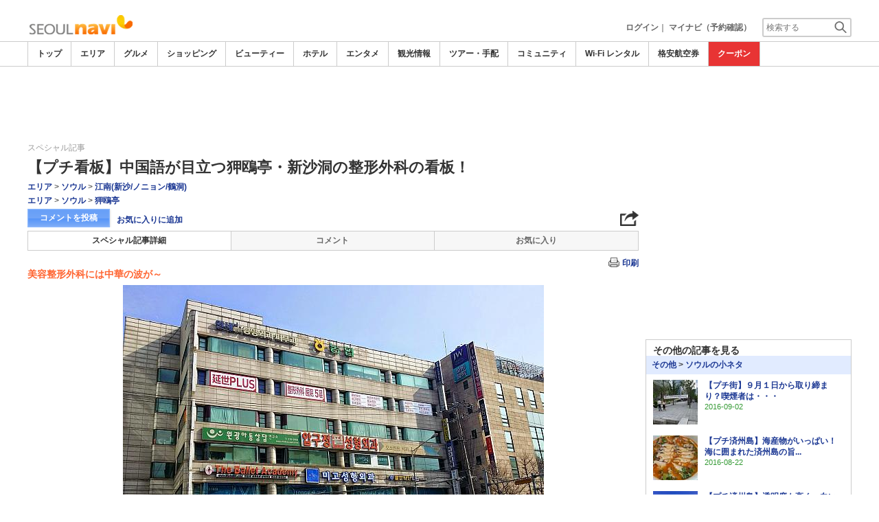

--- FILE ---
content_type: text/html
request_url: https://www.seoulnavi.com/special/5055366
body_size: 13704
content:
      

<!DOCTYPE html>    
<html style="overflow-x:hidden;">
  <head>
    <meta http-equiv="Content-Type" content="text/html; charset=UTF-8">
    <meta charset="utf-8">
    <meta http-equiv="X-UA-Compatible" content="IE=edge">
    <meta name="viewport" content="width=device-width, initial-scale=1">
    
<!-- Google tag (gtag.js) -->
<script async src='https://www.googletagmanager.com/gtag/js?id=G-05Z0HDMGFG'></script>
<script>
  window.dataLayer = window.dataLayer || [];
  function gtag(){dataLayer.push(arguments);}
  gtag('js', new Date());
  gtag('config', 'G-05Z0HDMGFG');
</script>
    
    <!-- Bootstrap -->
	<link rel="stylesheet" href="/bootstrap/css/bootstrap.min.css">

    <!-- HTML5 Shim and Respond.js IE8 support of HTML5 elements and media queries -->
    <!-- WARNING: Respond.js doesn't work if you view the page via file:// -->
    <!--[if lt IE 9]>
    当サイトでは、快適に閲覧・ご利用していただくために、Internet Explorer 9以降のWebブラウザーを推奨しています。
      <script src="https://oss.maxcdn.com/libs/html5shiv/3.7.0/html5shiv.js"></script>
      <script src="https://oss.maxcdn.com/libs/respond.js/1.3.0/respond.min.js"></script>
    <![endif]-->
    <META HTTP-EQUIV="CACHE-CONTROL" CONTENT="NO-CACHE">
<title>【プチ看板】中国語が目立つ狎鴎亭・新沙洞の整形外科の看板！ | ソウルナビ</title>
    <link rel="shortcut icon" href="//imagel.sekainavi.com/simage/common/navi.ico"  type="image/x-icon">
<meta name="description" content="【プチ看板】中国語が目立つ狎鴎亭・新沙洞の整形外科の看板！。美容整形外科には中華の波が～"> 

<meta name="keywords" content="【プチ看板】中国語が目立つ狎鴎亭・新沙洞の整形外科の看板！,カンナムの整形外科,カンナムの美容整形外科,看板,おもしろ看板,,旅行" />
<meta name="robots" content="index, follow" /> 
<meta content="text/css" http-equiv="Content-Style-Type" />
<meta content="text/javascript" http-equiv="Content-Script-Type" />
<script src="//imagel.sekainavi.com/js/common/jquery-1.11.3.min.js"></script><SCRIPT LANGUAGE="JavaScript" SRC="//imagel.sekainavi.com/LAN/ja/js/common/99260117/common.js" type="text/javascript"> </SCRIPT> 
<SCRIPT LANGUAGE="JavaScript" SRC="//imagel.sekainavi.com/js/common/99260117/common.js" type="text/javascript"> </SCRIPT> 
<SCRIPT LANGUAGE="JavaScript" SRC="//imagel.sekainavi.com/common/AjaxDiv.js" type="text/javascript"> </SCRIPT> 
<SCRIPT LANGUAGE="JavaScript" SRC="//imagel.sekainavi.com/js/common/jqModal.js" type="text/javascript"> </SCRIPT> 
<SCRIPT LANGUAGE="JavaScript" SRC="//imagel.sekainavi.com/js/search/99260117/kwsearch.js" type="text/javascript"> </SCRIPT> 
 
    <link rel="stylesheet" href="//imagel.sekainavi.com/css/99260117/navi.css">
    
<META HTTP-EQUIV="CACHE-CONTROL" CONTENT="NO-CACHE">
<meta property="og:title" content="">
<meta property="og:type" content="article">
<meta property="og:url" content="https://www.seoulnavi.com/special/5055366">
<meta property="og:image" content="//imagel.sekainavi.com/seoul/blog/contents_list_thumb/201502/Blog_5055366_origin_1424866647.jpg">
<meta property="og:site_name" content="seoul">
<meta property="fb:app_id" content="">
<link rel="stylesheet"  href="//imagel.sekainavi.com/css/99260117/spot_layout.css">
<link rel="stylesheet"  href="//imagel.sekainavi.com/css/99260117/blog_layout.css">
<link rel="stylesheet"  href="//imagel.sekainavi.com/css/99260117/res_spot_layout.css">
<link rel="stylesheet"  href="//imagel.sekainavi.com/css/99260117/res_blog_layout.css">
<link rel="canonical"  href="https://www.seoulnavi.com/special/5055366">
<SCRIPT LANGUAGE="JavaScript" SRC="//imagel.sekainavi.com/LAN/ja/js/search/99260117/shop_search.js" type="text/javascript"> </SCRIPT> 
<SCRIPT LANGUAGE="JavaScript" SRC="//imagel.sekainavi.com/js/search/99260117/shop_search.js" type="text/javascript"> </SCRIPT> 
<SCRIPT LANGUAGE="JavaScript" SRC="//imagel.sekainavi.com/js/search/99260117/side_reserve_js.js" type="text/javascript"> </SCRIPT> 
<SCRIPT LANGUAGE="JavaScript" SRC="//imagel.sekainavi.com/common/Smarty/lightbox/js/scriptaculous.js?load=effects,builder" type="text/javascript"> </SCRIPT> 
<SCRIPT LANGUAGE="JavaScript" SRC="//imagel.sekainavi.com/common/Smarty/lightbox/js/lightbox.js" type="text/javascript"> </SCRIPT> 

    <link rel="stylesheet"  href="//imagel.sekainavi.com/css/99260117/navir.css">
    <link rel="stylesheet" href="//imagel.sekainavi.com/css/99260117/res_header.css">
    <link rel="stylesheet" href="//imagel.sekainavi.com/css/99260117/res_ttop.css">
    <link rel="stylesheet" href="//imagel.sekainavi.com/css/99260117/res_list.css">
    <style  type='text/css'>
    #xs-go2top{position:fixed;bottom:20px; right:20px;z-index:99;}
    @media print{
        * {-webkit-print-color-adjust: exact; print-color-adjust: exact;}
    }
    .google_ad_mobile .adsbygoogle{width:100%; height:60px;}
    #ad_navi .ad_google_410 .adsbygoogle{width:468px; height:60px;}
    #ad_navi .ad_google_300 .adsbygoogle{width:240px; height:60px;}
    #aside .adsbygoogle{width:300px;}
    /* #gbnr_listt .adsbygoogle, #gbnr_listb .adsbygoogle{width:300px; height:250px; margin:auto;} */
	#gbnr_listt .adsbygoogle, #gbnr_listb .adsbygoogle{margin:auto;}
    div#gbnr_sidet{margin-bottom:10px;}
    #gad_header{margin-bottom:10px;}
    @media (max-width:991px){
        #gad_header{padding-right:0;}
    }
    @media (max-width:991px) and (min-width:768px){
        .sm_left_menu_on{padding:0!important;position:absolute;background-color:#fff;border:1px solid #CCCCCC;}
    }
    </style> 
	
	<script data-ad-client="ca-pub-7157924913957479" async src="https://pagead2.googlesyndication.com/pagead/js/adsbygoogle.js"></script>
    <script language='javascript'>
	/*
        (adsbygoogle = window.adsbygoogle || []).push({
        google_ad_client: "ca-pub-7157924913957479",
        enable_page_level_ads: true
        });
	*/
        var google_ad_url = '/common/ajax_page/google_ad.php?domain=seoul';
    </script> 
<script language='javascript'>var responsive_yn = 'Y';</script>
  </head>   

  <body style="overflow-x:hidden; margin:0;">
  <div class="visible-xs" id="xs-go2top"><img style="display:none;" src="//imagel.sekainavi.com/images/common/ico/Smp_grand_top4_03.png"></div>
  <div id="wrap_r">

    <div id="wrap_right_in" class="wrap_right_in" >
    <div class='visible-xs row' id='sm_head_banner_xs'></div>      <div id="head"  style="width:100%;"  >
<SCRIPT LANGUAGE="JavaScript" SRC="//imagel.sekainavi.com/js/common/lightpage.js" type="text/javascript"> </SCRIPT> 
<SCRIPT LANGUAGE="JavaScript" SRC="//imagel.sekainavi.com/LAN/ja/js/communi/99260117/communi.js" type="text/javascript"> </SCRIPT> 
<SCRIPT LANGUAGE="JavaScript" SRC="//imagel.sekainavi.com/js/communi/99260117/communi.js" type="text/javascript"> </SCRIPT> 
<SCRIPT LANGUAGE="JavaScript" SRC="//imagel.sekainavi.com/LAN/ja/js/common/99260117/member.js" type="text/javascript"> </SCRIPT> 
<SCRIPT LANGUAGE="JavaScript" SRC="//imagel.sekainavi.com/js/common/99260117/member.js" type="text/javascript"> </SCRIPT> 
<SCRIPT LANGUAGE="JavaScript">

                        var tm=new Date();
    					var rnd_time=0;
                        var res_yn = 'Y';
    					jQuery(function(){
                            rnd_time = tm.getTime();
    					    jQuery.ajax({
    					    	type: 'get', 
    							url : "/common/ajax_page/BannerCache.php?res_yn=Y&part=head&Navi=01&curr_category=01&t="+rnd_time
    				  		}).done(function(hdr_layer) {
    							if(hdr_layer != '') {
    
    								jQuery('#ad_navi').html(hdr_layer);
    
                                    if(jQuery('#sm_head_banner_xs').length > 0){
                                        hdr_layer = hdr_layer.replace(/google_ad_head/g, 'google_ad_mobile').replace(/ad_navi_l/g, '').replace(/ad_navi_r/g, '');
                                        jQuery('#sm_head_banner_xs').html(hdr_layer);
                                        //jQuery('#sm_head_banner_xs').children().children().attr('class','slist_pr_hbanner visible-xs');
    
                                        var mw;
                                        if(jQuery('#sm_head_banner_xs #himg_0').length > 0){
                                            jQuery('#sm_head_banner_xs #h_banner_0').attr('class','slist_pr_hbanner visible-xs');
                                            mw = jQuery('#sm_head_banner_xs #himg_0').attr('rel');
                                            jQuery('#sm_head_banner_xs #himg_0').attr('style','width:100%;max-width:'+mw+'px;height:60px;');
                                            jQuery('#sm_head_banner_xs .ad_navi_l').attr('style','');
                                        }
                                        if(jQuery('#sm_head_banner_xs #himg_1').length > 0){
                                            jQuery('#sm_head_banner_xs #h_banner_1').attr('class','slist_pr_hbanner visible-xs');
                                            mw = jQuery('#sm_head_banner_xs #himg_1').attr('rel');
                                            jQuery('#sm_head_banner_xs #himg_1').attr('style','width:100%;max-width:'+mw+'px;height:60px;');
                                            jQuery('#sm_head_banner_xs .ad_navi_r').attr('style','');
                                        }
                                        if(jQuery('#sm_head_banner_xs #h_banner_1').length > 0){ jQuery('#sm_head_banner_xs').append(jQuery('#sm_head_banner_xs #h_banner_1').remove()); }
                                        if(jQuery('#sm_head_banner_xs #himg_0').length > 0 && jQuery('#sm_head_banner_xs #himg_1').length > 0){
                                            var no = Math.round(Math.random());
                                            jQuery('#sm_head_banner_xs #h_banner_'+no).hide();
                                            jQuery('#sm_head_banner_xs #h_banner_'+no).removeClass('visible-xs');
                                        }
                                    }
    							}
                                if(res_yn == 'Y'){
                                    banner_head_loaded = true;
                                    setGoogleAd();
                                }
    						});
    					});			
    				
</SCRIPT>
<div id='ad_navi' class='hidden-xs'></div><link rel='shortcut icon' href='//imagel.sekainavi.com/simage/common/navi.ico'> 
       <div class="topheader"  >
      <p class="top_header_logo"  >
<a  href="https://www.seoulnavi.com" ><img src="//imagel.sekainavi.com/simage/common/logor/logo_seoul.gif"  alt="韓国観光旅行ガイド　ソウルナビ"  ></a>
      </p> 
      <nav class="top_header_iconmenu"  >
<ul> 
<li><a href='https://www.seoulnavi.com/member/login.php' style='color: #666666;font-weight: bold;'>ログイン</a>｜</li> 
<li><a href='https://my.sekainavi.com/member/login.php?fwd=/reserve_confirm/index.php?chk_rc_yn=Y' target='_blank' class='hidden-xs' style='color: #666666;font-weight: bold;'>マイナビ（予約確認）</a> 
<a href='https://my.sekainavi.com/member/login.php?fwd=/reserve_confirm/index.php?chk_rc_yn=Y' target='_blank' class='visible-xs' style='color: #666666;font-weight: bold;'>マイナビ</a> 
</li> 
      <li >
<a class="hidden-lg kwsrch_toggle"   href="javascript:void(0);" ><img src="//imagel.sekainavi.com/simage/search/ico/ico_header_search.png"  alt="検索"  ></a>
      </li> 
      <li >
<style type='text/css'>
			.header_navi {margin-bottom: 0px!important;}
			.topheader {overflow:visible!important;}
			#kw_list_s ul li {display: block!important;}
			#kw_list_s ul li span {
				background-color: inherit!important;
				width: inherit!important;
				height: inherit!important;
				font-size: inherit!important;
				text-align: inherit!important;
				font-weight: inherit!important;
				position: inherit!important;
				top: inherit!important;
				right: inherit!important;
				letter-spacing: inherit!important;
			}
			</style> 
    <form  name="form_keysearch_s"  id="form_keysearch_s"  method="get"   action="/search/n_search_total.php"   class="search_site_inline"  >
<input type="text" name="Keyword"  id="header_keysearch"    class="form_style header_ksearch visible-lg"   onkeyup="javascript:var e=window.evet || event;key_list(this, e.keyCode, 'kw_list_s');" onclick="javascript:var e=window.evet || event;key_list(this, 0, 'kw_list_s');stopEvent(e);" autocomplete='off' placeholder='検索する' onFocus="this.style.color='#000000';this.value=(this.value=='検索する')?'':this.value;" onkeypress='if(event.keyCode == 13) {send3(); return false;}'>      <div id="kw_list_s"  class="keywords"  style="top:30px;left:0px;background-color:#FFFFFF;border:1px solid #909DEC;width:140px;position:absolute;z-index:40;display:none;"  >

      </div> 
<input type="hidden" name="click_keyword"    >
    </form> 

      </li> 
</ul> 

      </nav> 

      </div> 
      <div id="key_search"  class="header_keysearch hidden-lg"  style="display:none"  >
   <form  name="side_form"  method="get"   action="/search/n_search_total.php"   class="search_site_inline"  >
<input type="text" name="Keyword"  id="searchh"    class="form_style"   onkeyup="javascript:var e=window.evet || event;key_list(this, e.keyCode, 'keywords');" onclick="javascript:var e=window.evet || event;key_list(this, 0, 'keywords');stopEvent(e);" autocomplete='off' placeholder='検索する' onkeypress='if(event.keyCode == 13) {send3(); return false;}'>      <div style="height:1px;width:232px;position:absolute;left:0px;top:0px;"  >
      <div id="keywords"  class="keywords"  style="top:20px;left:0px;text-align: left;background-color:#FFFFFF;border:1px solid #909DEC;width:218px;position:absolute;z-index:999;display:none;"  >

      </div> 

      </div> 
<input type="hidden" name="click_keyword"    >
    </form> 

      </div> 
      <div class="mainmheader"  >
      <div class="row"  >
      <div class="col-xs-12"  >
      <nav id="nav_menu_header_iconmenu"  class="header_navi"  >
      <ul id="gnb_navi"  >
      <li class="on"  >
<a  href="https://www.seoulnavi.com/"  title="トップ" >トップ</a>
      </li> 
      <li >
<a  href="https://www.seoulnavi.com/area/"  title="エリア" >エリア</a>
      </li> 
      <li >
<a  href="https://www.seoulnavi.com/food/"  title="グルメ" >グルメ</a>
      </li> 
      <li >
<a  href="https://www.seoulnavi.com/shop/"  title="ショッピング" >ショッピング</a>
      </li> 
      <li >
<a  href="https://www.seoulnavi.com/beauty/"  title="ビューティー" >ビューティー</a>
      </li> 
      <li >
<a  href="https://www.seoulnavi.com/hotel/"  title="ホテル" >ホテル</a>
      </li> 
      <li >
<a  href="https://www.seoulnavi.com/play/"  title="エンタメ" >エンタメ</a>
      </li> 
      <li >
<a  href="https://www.seoulnavi.com/miru/"  title="観光情報" >観光情報</a>
      </li> 
      <li >
<a  href="https://www.seoulnavi.com/tour/"  title="ツアー・手配" >ツアー・手配</a>
      </li> 
      <li >
<a  href="https://www.seoulnavi.com/communi/"  title="コミュニティ" >コミュニティ</a>
      </li> 
      <li >
<a  href="https://www.seoulnavi.com/tour/wifi.html"  title="Wi-Fi レンタル" >Wi-Fi レンタル</a>
      </li> 
      <li >
<a  href='http://www.airmart.jp/engine/seoulnavi/' target='_blank'>格安航空券</a>
      </li> 
      <li class="menu-coupon"  >
<a  href="https://www.seoulnavi.com/coupon/coupon_list.php?key=01"  title="クーポン" >クーポン</a>
      </li> 

      </ul> 
      <p id="p_view_more_category"  class="more hidden-xs"  >
<a id="id_view_more_category"   href="#check"  title="もっと見る" >もっと見る▼</a>
      </p> 

      </nav> 

      </div> 

      </div> 

      </div> 
<SCRIPT LANGUAGE="JavaScript">

jQuery(function(){
    var $=jQuery;
	var a_category_title_array = new Array(); 
 a_category_title_array[0] = "<a  href='https://www.seoulnavi.com/'  title='トップ' >トップ</a>"; 
a_category_title_array[1] = "<a  href='https://www.seoulnavi.com/area/'  title='エリア' >エリア</a>"; 
a_category_title_array[2] = "<a  href='https://www.seoulnavi.com/food/'  title='グルメ' >グルメ</a>"; 
a_category_title_array[3] = "<a  href='https://www.seoulnavi.com/shop/'  title='ショッピング' >ショッピング</a>"; 
a_category_title_array[4] = "<a  href='https://www.seoulnavi.com/beauty/'  title='ビューティー' >ビューティー</a>"; 
a_category_title_array[5] = "<a  href='https://www.seoulnavi.com/hotel/'  title='ホテル' >ホテル</a>"; 
a_category_title_array[6] = "<a  href='https://www.seoulnavi.com/play/'  title='エンタメ' >エンタメ</a>"; 
a_category_title_array[7] = "<a  href='https://www.seoulnavi.com/miru/'  title='観光情報' >観光情報</a>"; 
a_category_title_array[8] = "<a  href='https://www.seoulnavi.com/tour/'  title='ツアー・手配' >ツアー・手配</a>"; 
a_category_title_array[9] = "<a  href='https://www.seoulnavi.com/communi/'  title='コミュニティ' >コミュニティ</a>"; 
a_category_title_array[10] = "<a  href='https://www.seoulnavi.com/tour/wifi.html'  title='Wi-Fi レンタル' >Wi-Fi レンタル</a>"; 
a_category_title_array[11] = "<a  href='http://www.airmart.jp/engine/seoulnavi/' target='_blank'>格安航空券</a>"; 
a_category_title_array[12] = "<a  href='https://www.seoulnavi.com/coupon/coupon_list.php?key=01'  title='クーポン' >クーポン</a>"; 

	function getXYcoord(myimg) {
	   if ( document.layers ) return myimg;
	   var rd = { x:0 ,y:0 };
	   do { 
			rd.x += parseInt( myimg.offsetLeft );
			rd.y += parseInt( myimg.offsetTop );
			myimg = myimg.offsetParent;
	   } while ( myimg );
	   return rd;
	}

	var view_more_category = function(e) {

		if($('#gnb_navi_more').length > 0) {

			$('#gnb_navi_more').remove();
			$('#id_view_more_category').html('もっと見る▼');
		
		}else{
			
			var pos = getXYcoord(e.target);
			//alert(pos.x);

			var start_idx = 0;
			for(t=9;t<=(a_category_title_array.length);t++) {
				var li_left = $('#gnb_navi li:nth-of-type(' + t + ')').offset().left;
				//alert('t : '+t+' , li_left : '+(li_left-15));
				if(pos.x < (li_left - 15)) {
					start_idx = t - 2;
					break;
				}
			}

			var innerHtmlStr = "<ul class='gnb_navi_more' id='gnb_navi_more'>";
			for(k=start_idx;k<a_category_title_array.length;k++) {
				innerHtmlStr += '<li>' + a_category_title_array[k] + '</li>';
			}
			innerHtmlStr += '</ul>';

			$('#p_view_more_category').append(innerHtmlStr);

			$('#id_view_more_category').html('もっと見る▲');

		}

	}

	$('#id_view_more_category').click(view_more_category);

	MoreCategoryShowHide = function() {

		if($('#gnb_navi_more').length > 0) {
			$('#gnb_navi_more').remove();
			$('#id_view_more_category').html('もっと見る▼');
		}

		if($('#p_view_more_category').is(':visible')) {

			var offset_more = $('#id_view_more_category').offset();
			var offset_last = $('#gnb_navi li:last').offset();
			//alert('width : ' + width + ' , offset_more : ' + offset_more.left + ' , offset_last : ' + offset_last.left  );

			if(offset_more.left < (offset_last.left - 15)) {
				$('#id_view_more_category').css('visibility' , 'visible');
			}else{
				$('#id_view_more_category').css('visibility' , 'hidden');
			}

		}

	};


	$(window).resize(MoreCategoryShowHide);

	$(document).ready(function () {
		MoreCategoryShowHide();
	});


    $('.kwsrch_toggle').click(function(){
        if($('#key_search').is(':visible')){
            $('#key_search').hide();
        }else{
            $('#key_search').show();
            setTimeout(setKwListPos, 100);
        }
    });

	$.ajax({
		type: 'post',  
		url: '/common/UserNotice_ajax.php',  
		data: { param: 'GetUserNotice' }
	}).done(function(msg) {
		if(msg != '') {
            var notice = $.parseJSON(msg);
			if(notice.total > 0){
                $('#li_ico_header_comment').append('<span>' + notice.total+'</span>');
			}
		}
	});

}); 
 
</SCRIPT>

  <!-- header end -->

      </div> 
<script language=javascript>var is_maintop = false;</script>


<div class='visible-xs'><div class='google_ad_xs_head' style="width:320px;height:100px;padding:0; margin-left:calc(50% - 160px);margin-bottom:10px;"></div></div> 
 
<div id="wrap_l" class="col-xs-12">

        <div id='gad_header' class="row hidden-xs"><div style="width:728px;height:90px;position:relative; margin-left:calc(50% - 364px);" class="google_ad_head">
        </div></div>
        
<div class="row"> 
<div id="wrap_left_in" class="col-lg-12"   style="padding:0;" > 
       <div class="col-sm-12" style="padding:0;">
        <div id='contentr'> 
      <div id="main"  >
<SCRIPT LANGUAGE="JavaScript">

jQuery(function(){
	var $=jQuery;

	function init_tab() {

		var TabCheckForm = document.getElementById('check_Near_info');
		var from_group_val = TabCheckForm.f_group_val.value.split(',');
		var from_group_cat = TabCheckForm.f_others_cat_back.value.split(',');
		var from_group_type = TabCheckForm.f_others_grptype_back.value.split(',');
		var from_group_seq = TabCheckForm.f_others_grpseq_back.value.split(',');

		for(var i=0;i<from_group_val.length;i++){
			if(from_group_val[i] > 0){
				others_no[i] = from_group_val[i];
				var cat_str = from_group_cat[i];
				var type_str = from_group_type[i];
				var seq_str = from_group_seq[i]; 
				EtcSpecArticle_Ajax(i, "f", '01', cat_str, from_group_type[i], from_group_seq[i], 5055366);
			}
		}		
	}

	$(document).ready(function () {
		init_tab();
	});

 }); 
 
</SCRIPT>

<a name="pagetop" id="pagetop"></a>
<form id='check_Near_info' name='check_Near_info' method=post>
	<input type='hidden' name='f_group_val' value="">
	<input type='hidden' name='f_others_cat_back' value="">
	<input type='hidden' name='f_others_grptype_back' value="">
	<input type='hidden' name='f_others_grpseq_back' value="">
</form>

      <div id="spot_head"  >
      <div class="social_btn_sp"  >
      <p class="blog_category"  >
スペシャル記事
      </p> 

      </div> 
      <h1 id="special_detail_ttl"  >
【プチ看板】中国語が目立つ狎鴎亭・新沙洞の整形外科の看板！
      </h1> 

	        <div class='category_path'>
	          <p><a href='/blog/blog_top_list.php?Category=area&GroupType=SPECIAL'>エリア</a>&nbsp;>&nbsp;<a href='/blog/blog_top_list.php?Category=area&GroupType=SPECIAL&SubCategory=100&Sub_Menu=%E3%82%BD%E3%82%A6%E3%83%AB'>ソウル</a>&nbsp;>&nbsp;<a href='/blog/blog_top_list.php?Category=area&GroupType=SPECIAL&SubCategory=100&Sub_Menu=%E3%82%BD%E3%82%A6%E3%83%AB&SubCategory=22&Sub_Menu=%E6%B1%9F%E5%8D%97%28%E6%96%B0%E6%B2%99%2F%E3%83%8E%E3%83%8B%E3%83%A7%E3%83%B3%2F%E9%B6%B4%E6%B4%9E%29'>江南(新沙/ノニョン/鶴洞)</a></p>
	          <p><a href='/blog/blog_top_list.php?Category=area&GroupType=SPECIAL'>エリア</a>&nbsp;>&nbsp;<a href='/blog/blog_top_list.php?Category=area&GroupType=SPECIAL&SubCategory=100&Sub_Menu=%E3%82%BD%E3%82%A6%E3%83%AB'>ソウル</a>&nbsp;>&nbsp;<a href='/blog/blog_top_list.php?Category=area&GroupType=SPECIAL&SubCategory=100&Sub_Menu=%E3%82%BD%E3%82%A6%E3%83%AB&SubCategory=7&Sub_Menu=%E7%8B%8E%E9%B4%8E%E4%BA%AD'>狎鴎亭</a></p>
	        </div> <div class="spot_head_btn_box">    
	<ul class="spot_head_btn">    
 	<li class="shb_article"> 	<a href="/blog/special_comment_list.php?spec_mode=new&blog_id=5055366">コメントを投稿</a> 	</li>    
<li class="favorite hidden-sm hidden-xs" id='favorite_add'><a href='https://www.seoulnavi.com/member/login.php?fwd=%2Fspecial%2F5055366'>お気に入りに追加</a></li>	</ul>    
<script type='text/javascript' language='javascript'> 
        var SSconfirmMsg = '本当に削除しますか？';
        var ssjscat = '';
        var ssjsgoods = 5055366;
        </script><SCRIPT LANGUAGE="JavaScript" SRC="//imagel.sekainavi.com/js/classes/99260117/SpSocial.js" type="text/javascript"> </SCRIPT> 
      <div class="social_media_btn"  >
<a  href="javascript:void(jQuery('div.smb_in').show());" >      <p class="smb_icon"  >

      </p> 
</a>      <div class="smb_in"  style="display:none"  >
      <p class="smbi_close"  >
<a  href="javascript:void(jQuery('div.smb_in').hide());" ><img src="//imagel.sekainavi.com/simage/ico/ico_close2.gif"  ></a>
      </p> 
 <span class="smb_hatena"><a href="javascript:void window.open('http://b.hatena.ne.jp/entry/'+location.href,'_blank','width=1000,height=800,left=100,top=50,scrollbars=1,resizable=1',0);"></a><script type="text/javascript" src="//b.st-hatena.com/js/bookmark_button.js" charset="utf-8" async="async"></script></span> 
 <span class="smb_gplus"><a href="javascript:void(window.open('https://plus.google.com/share?url=https://www.seoulnavi.com/special/5055366', 'share', 'width=626,height=436,toolbar=0,status=0'));" ></a></span> 
  <span class="smb_facebook"><a href="javascript:void(window.open('https://www.facebook.com/sharer/sharer.php?u=https://www.seoulnavi.com/special/5055366', 'share', 'width=626,height=436,toolbar=0,status=0'));"></a></span> 
  	<span class="smb_mixi"><a href="javascript:void window.open('https://mixi.jp/share.pl?u='+encodeURIComponent(location.href)+'&k=','_blank','width=550,height=480,left=100,top=50,scrollbars=1,resizable=1',0);" ></a><script type="text/javascript" src="//static.mixi.jp/js/share.js" async="async"></script></span> 
  	<span class="smb_twitter"><a href="javascript:void window.open('https://twitter.com/share?url='+encodeURIComponent(location.href)+'&text='+encodeURIComponent('【プチ看板】中国語が目立つ狎鴎亭・新沙洞の整形外科の看板！')+'&amp;','_blank','width=550,height=480,left=100,top=50,scrollbars=1,resizable=1',0);" ></a></span> 
 <span class="smb_line hidden-lg hidden-md"><a href="line://msg/text/https://www.seoulnavi.com/special/5055366"></a></span> 
<p class="smb_url">
        <a href="https://www.seoulnavi.com/special/5055366" onclick="return false;">https://www.seoulnavi.com/special/5055366</a>
        <button class="hidden-xs" onclick="javascript:void(urlCopy());" type="button">URLコピー</button>
        </p>
              <p class="copy_help_msg visible-xs"  >
URLを長押しするとコピーできます。
      </p> 

      </div> 

      </div> 
<SCRIPT LANGUAGE="JavaScript">

        function urlCopy() {var $=jQuery;
          var temp = $('<input>');
          $('body').append(temp);
          temp.val($('p.smb_url a').html()).select();
          document.execCommand('copy');
          temp.remove();
          $('div.smb_in').hide();
          alert('URLをコピーしました。');
        }
        
</SCRIPT>
 </div>    
 <div id='dv_blog_hdr' class="special_head_menu row">    
      <div id="spec_tab_0"  class="col-xs-4"  >
<a class="on"   href="/special/5055366" >スペシャル記事詳細</a>
      </div> 
      <div id="spec_tab_1"  class="col-xs-4"  >
<a  href="javascript:void(0);" style="pointer-events:none;" >コメント</a>
      </div> 
      <div id="spec_tab_2"  class="col-xs-4"  >
<a  href="javascript:void(0);" style="pointer-events:none;" >お気に入り</a>
      </div> 
 </div>		    
        	<div class="shn_print_box_in hidden-xs hidden-sm">    
<p id='clk_spot_print' class="shn_print_link"><a href="javascript:blog_printview(5055366);">印刷</a></p>
             </div>		    
<SCRIPT LANGUAGE="JavaScript">

                        function blog_printview(blog_id){
                            window.open('/blog/blog_top_print.php?blog_id='+blog_id,'','left=0,top=0,width=1000,height=900,toolbar=no,location=no,menubar=no,scrollbars=yes,resizable=yes,navigation=no');
                        }
                        
	  					jQuery(function(){
	  					var $=jQuery;
	  						
	  						//matome link
	  						if(typeof NAVI_COOKIE_UID !== 'undefined' && NAVI_COOKIE_UID != ''){
	  							if(NAVI_COOKIE_USER != 'vendor') {
	  								
	  								var clipping_url = "/common/ajax_page/MyClip.php?specialyn=Y&navi=01&join_navi=SEOUL&category_id=99&goods_seq=5055366&mode=open&uid="+NAVI_COOKIE_UID;
		  							var favorite_link = "<a id='goods_clipping' href="+clipping_url+" style='display: none;'></a><a id='goods_clipping_btn' href=javascript:PopLightPage2('goods_clipping',this.id,'600','380'); rel='lightpage' >お気に入りに追加</a>";
		  							
		  							$('#favorite_add').html(favorite_link);
	  							}
	  						}
	  						
	  						
	  						// header count
  							$.ajax({
								type: 'post',  
								url: '/common/ajax_page/BlogCache.php',
								data: { part		: 'hdr',
										Navi : '01',
										category_id : '99',
										blog_id		: '5055366',
										HeadSeq		:	'',
										ad			:	''
									  }
							}).done(function(hdr_layer) {
								if(hdr_layer != '') {
									$('#dv_blog_hdr').html(hdr_layer);
								}
							});			  					
							
	  					
	  					}); 
	 				   
</SCRIPT>
<div id='gbnr_listt' class='visible-xs' style='margin-bottom:20px;'></div>
      </div> 

    <!-- spot_head end -->
    <!-- blog_item_detail start --> 

        <style>
        div.showhide-map p{color:#1D3994;font-weight:bold;font-size:13px;}
        div.xs-map-tpl{width:100%;height:420px;overflow:hidden;display:block;}
        @media (max-width: 768px){div.xs-map-tpl{width:1px!important;height:1px;}}
        </style>
        <SCRIPT LANGUAGE="JavaScript">

            function showHideMap(el, bShow){var $ = jQuery;
                var id = $(el).attr('rel');
                if(bShow){
                    var v_map = 'map_man'+id.substring(10);
                    $('div#'+id).parent().removeClass('xs-map-tpl');
                    $('.show'+id).hide();
                    $('.hide'+id).show();
                    eval(v_map).TriggerResize();
                    eval(v_map).RefreshMarkers();
                }else{
                    $('div#'+id).parent().addClass('xs-map-tpl');
                    $('.show'+id).show();
                    $('.hide'+id).hide();
                }
            }
            jQuery(function(){var $ = jQuery;
                $('div.templete_20>div').wrap('<div class="xs-map-tpl"></div>');
                $('div.xs-map-tpl').each(function(){
                    var id = $(this).children().attr('id');
                    $(this).before('<div class="showhide-map visible-xs"><p rel="'+id+'" onclick="showHideMap(this, true);" class="show'+id+'">地図を開く▼</p><p rel="'+id+'" onclick="showHideMap(this, false);" style="display:none;" class="hide'+id+'">地図を閉じる▲</p></div>');
                });
            });
        
</SCRIPT>

      <div  class='blog_item_detail2'> 

        	<h2>美容整形外科には中華の波が～</h2> 
<SCRIPT LANGUAGE="JavaScript" SRC="//imagel.sekainavi.com/js/common/NaviXML.js" type="text/javascript"> </SCRIPT> 
<a name="tpl_768121"></a>
		



<div class="atc_contents">

    <div style="text-align: center; width: 635px;" class="templete_15">
												
											        <a href="//imagel.sekainavi.com/images/templates/SEOUL/5055366/d87e35c3e6b45a62_S.jpg" rel="lightbox[5055366]" title="地下鉄３号線アックジョン（狎鴎亭・Apgujeong 336/압구정）駅の４番出口を出ると、美容整形医院がたくさん集まる通りに出ます。中華圏からの観光客の増加に伴い、中国語表記の看板が目立つようになってきました。">
		<img src="//imagel.sekainavi.com/images/templates/SEOUL/5055366/d87e35c3e6b45a62_S2.jpg" alt="地下鉄３号線アックジョン（狎鴎亭・Apgujeong 336/압구정）駅の４番出口を出ると、美容整形医院がたくさん集まる通りに出ます。中華圏からの観光客の増加に伴い、中国語表記の看板が目立つようになってきました。" width=" " class="img-responsive"></a>
		        <p class="atc_cap" style="margin: 0pt 0pt 10px; text-align: center;">地下鉄３号線アックジョン（狎鴎亭・Apgujeong 336/압구정）駅の４番出口を出ると、美容整形医院がたくさん集まる通りに出ます。中華圏からの観光客の増加に伴い、中国語表記の看板が目立つようになってきました。</p>
			    </div>

</div> <a name="tpl_768122"></a>
		



<div class="atc_contents">

    <div style="text-align: center; width: 635px;" class="templete_15">
												
											        <a href="//imagel.sekainavi.com/images/templates/SEOUL/5055366/d7664dbbb051bbbc_S.jpg" rel="lightbox[5055366]" title="こちらはカロスキル付近。ビルが丸ごと美容整形外科のゴージャスな医院のターゲットはもはや中華圏からのお客様？">
		<img src="//imagel.sekainavi.com/images/templates/SEOUL/5055366/d7664dbbb051bbbc_S2.jpg" alt="こちらはカロスキル付近。ビルが丸ごと美容整形外科のゴージャスな医院のターゲットはもはや中華圏からのお客様？" width=" " class="img-responsive"></a>
		        <p class="atc_cap" style="margin: 0pt 0pt 10px; text-align: center;">こちらはカロスキル付近。ビルが丸ごと美容整形外科のゴージャスな医院のターゲットはもはや中華圏からのお客様？</p>
			    </div>

</div> <a name="tpl_768123"></a>
		



<div class="atc_contents">

    <div style="text-align: center; width: 635px;" class="templete_15">
												
											        <a href="//imagel.sekainavi.com/images/templates/SEOUL/5055366/cf57897326cdd06b_S.jpg" rel="lightbox[5055366]" title="肉毒素って何ですか？！ボトックスのことなのですね">
		<img src="//imagel.sekainavi.com/images/templates/SEOUL/5055366/cf57897326cdd06b_S2.jpg" alt="肉毒素って何ですか？！ボトックスのことなのですね" width=" " class="img-responsive"></a>
		        <p class="atc_cap" style="margin: 0pt 0pt 10px; text-align: center;">肉毒素って何ですか？！ボトックスのことなのですね</p>
			    </div>

</div> <a name="tpl_768124"></a>
		



<div class="atc_contents">

    <div style="text-align: center; width: 635px;" class="templete_15">
												
											        <a href="//imagel.sekainavi.com/images/templates/SEOUL/5055366/d752fd2aeaf02784_S.jpg" rel="lightbox[5055366]" title="鼻梁、あ、これは日本人にもわかる！">
		<img src="//imagel.sekainavi.com/images/templates/SEOUL/5055366/d752fd2aeaf02784_S2.jpg" alt="鼻梁、あ、これは日本人にもわかる！" width=" " class="img-responsive"></a>
		        <p class="atc_cap" style="margin: 0pt 0pt 10px; text-align: center;">鼻梁、あ、これは日本人にもわかる！</p>
			    </div>

</div> 
        <div id='atc_other_info_b' style='display:none;'></div>
        <div class='blog_item_detail_end2' style='display:'>
          関連タグ：<a href='/search/n_search_part.php?menu_on=SPEC&Keyword=カンナムの整形外科'>カンナムの整形外科</a>
，<a href='/search/n_search_part.php?menu_on=SPEC&Keyword=カンナムの美容整形外科'>カンナムの美容整形外科</a>
，<a href='/search/n_search_part.php?menu_on=SPEC&Keyword=看板'>看板</a>
，<a href='/search/n_search_part.php?menu_on=SPEC&Keyword=おもしろ看板'>おもしろ看板</a>

        </div>
	        <div class='spot_report1_writedate'>
	          <p class="srw_notice">上記の記事は取材時点の情報を元に作成しています。スポット（お店）の都合や現地事情により、現在とは記事の内容が異なる可能性がありますので、ご了承ください。</p>
	          <p>記事登録日：<span class='text'>2015-02-25</span>
	          </p>
	        </div>
      </div> 

      <!-- blog_item_detail end --> 

<!-- pagetop start -->
<p class='pagetop'><a href="#pagetop">ページTOPへ▲</a></p>
<SCRIPT LANGUAGE="JavaScript">
SetBasketList('T', '99', 5055366);
</SCRIPT>

<script async src="//pagead2.googlesyndication.com/pagead/js/adsbygoogle.js"></script>
<ins class="adsbygoogle"
     style="display:block"
     data-ad-client="ca-pub-7157924913957479"
     
     data-ad-slot="1602126149"
     data-ad-format="autorelaxed"></ins>
<script>
(adsbygoogle = window.adsbygoogle || []).push({});
</script>        
        <style>
                        .tpl_bot_ad{width:605px; margin:0 auto;}
                        @media (max-width: 991px){.tpl_bot_ad{width:300px !important;}}
                    </style>
                <div style='width:100%; height:250px;margin-bottom:10px;overflow:hidden;'><div class='tpl_bot_ad'>
                    <div style='width:300px;height:250px;float:left;margin-bottom:5px;'>
<script async src="//pagead2.googlesyndication.com/pagead/js/adsbygoogle.js"></script>
<ins class="adsbygoogle"
     style="display:block"
     data-ad-client="ca-pub-7157924913957479"
     data-ad-region="BOTTOM"
     data-ad-slot="2644501349"
     data-ad-format="rectangle"></ins>
<script>
(adsbygoogle = window.adsbygoogle || []).push({});
</script>        
        </div><div style='width:300px;height:250px;float:left;margin:0 0 5px 5px;' class='google_ad_bot hidden-xs hidden-sm'>&nbsp;</div></div></div>
      </div> 
 </div><!-- before new side --> 

 <div id="aside"> 
 <div class='row' style='margin:0;'>
 <div class='col-md-12 ' style='padding:0;'>
 <div id='sider_top' class='hidden-sm' style='width:100%;height:27px;'>&nbsp;</div>
  <div id='gbnr_sidet'></div>

</div>
<div class='col-md-12' style='padding:0;'>
      
<div class='title_aside'><h2 class='others'>その他の記事を見る</h2>	
</div><div class='sit_box'><SCRIPT LANGUAGE="JavaScript" SRC="//imagel.sekainavi.com/LAN/ja/js/search/99260117/shop_search.js" type="text/javascript"> </SCRIPT> 
<SCRIPT LANGUAGE="JavaScript" SRC="//imagel.sekainavi.com/js/search/99260117/shop_search.js" type="text/javascript"> </SCRIPT> 
<SCRIPT LANGUAGE="JavaScript">

				var others_no = new Array();
				var others_cat_back = new Array();
				var others_grptype_back = new Array();
				var others_grpseq_back = new Array();
				var group_no;
				TopSearchObj = true;
			   	var EtcSpec_Ajax = new AjaxDiv('/common/ajax_page/ThemeSearch.php', 'etc_special_box_');
				var FromCheckForm = document.getElementById('check_Near_info');
			   	
			    function EtcSpecArticle_Ajax(grpno, Type, Navi, Category, GroupType, GroupSeq, BlogID) {
			    	group_no = grpno;

					if(Type == 'c'){
				   		EtcSpec_Ajax.setDataX('/common/ajax_page/ThemeSearch.php', 'etc_special_box_'+grpno, '&sider=Y&theme=special&GrpNo='+grpno+'&Navi='+Navi+'&category='+Category+'&GroupType='+GroupType+'&GroupSeq='+GroupSeq+'&BlogID='+BlogID+'&EtcCnt=0');
						others_no[grpno]=0;			
					}else if(Type == 'f'){
						var divTag = document.createElement("div");
				        divTag.id = grpno+'_add_special_'+others_no[grpno]

				 		parent.document.getElementById('others_link_'+grpno).appendChild(divTag);
				   		EtcSpec_Ajax.setDataX('/common/ajax_page/ThemeSearch.php', grpno+'_add_special_'+others_no[grpno], '&sider=Y&theme=special&GrpNo='+grpno+'&Navi='+Navi+'&category='+Category+'&GroupType='+GroupType+'&GroupSeq='+GroupSeq+'&BlogID='+BlogID+'&EtcCnt='+others_no[grpno]);
					}else{
						others_cat_back[grpno] = Category;
						others_grptype_back[grpno] = GroupType;
						others_grpseq_back[grpno] = GroupSeq;
						
//						alert('before : '+others_no[grpno]);
						others_no[grpno] = others_no[grpno]+1;
//						alert('next : '+others_no[grpno]);
						var divTag = document.createElement("div");
				        divTag.id = grpno+'_add_special_'+others_no[grpno]
//						alert(divTag.id);
				 		parent.document.getElementById('others_link_'+grpno).appendChild(divTag);
						
				 		SetGroupStr();							
				   		EtcSpec_Ajax.setDataX('/common/ajax_page/ThemeSearch.php', grpno+'_add_special_'+others_no[grpno], '&sider=Y&theme=special&GrpNo='+grpno+'&Navi='+Navi+'&category='+Category+'&GroupType='+GroupType+'&GroupSeq='+GroupSeq+'&BlogID='+BlogID+'&EtcCnt='+others_no[grpno]);
					}
		
			    }
			    
			    function SetGroupStr(){
			    	var others_arr = others_no.length;
			    	var others_str;
			    	var others_cat_str;
			    	var	others_grptype_str;
			    	var	others_grpseq_str;
			    	//alert('cnt:'+ others_no.length+'/noval:'+others_no[0]);
			    	for(var i=0; i<others_no.length;i++){
			    		if(i>0) {
			    			others_str += ',';
				    		others_cat_str += ',';
				    		others_grptype_str +=  ',';
				    		others_grpseq_str  +=  ',';
			    		}
			    		others_str = (i>0)?others_str+others_no[i]:others_no[i];
			    		others_cat_str = (i>0)?others_cat_str+others_cat_back[i]:others_cat_back[i];
			    		others_grptype_str = (i>0)?others_grptype_str+others_grptype_back[i]:others_grptype_back[i];
			    		others_grpseq_str = (i>0)?others_grpseq_str+others_grpseq_back[i]:others_grpseq_back[i];
			    	}
			    	//alert(others_str);
			    	FromCheckForm.f_group_val.value = others_str;
			    	FromCheckForm.f_others_cat_back.value = others_cat_str;
			    	FromCheckForm.f_others_grptype_back.value = others_grptype_str;
			    	FromCheckForm.f_others_grpseq_back.value = others_grpseq_str;
			    }
                
</SCRIPT>
<SCRIPT LANGUAGE="JavaScript">

						group_no = 0;
						others_no[group_no] = 0;
						
						others_cat_back[group_no] = "99";
						others_grptype_back[group_no] = "SPECIAL";
						others_grpseq_back[group_no] = "200998";
    				
					      	EtcSpec_Ajax.callfunction = function(){
						        var id = others_no[group_no];
						        if(document.getElementById(group_no+'_link_add_'+id).value == 'N'){
						        	document.getElementById('type_more_'+group_no).style.display = "none";
						        }
						        if(others_no[group_no] > 0){
						        	document.getElementById('type_fst_'+group_no).style.display = "";
						        }
					        
				      		}					
						
</SCRIPT>
<div class='blog_others_in' style='width:100%;'> 
<p class="blog_others_ttl"><a href='/blog/blog_top_list.php?Category=99&GroupType=SPECIAL'>その他</a>&nbsp;>&nbsp;<a href='/blog/blog_top_list.php?Category=99&GroupType=SPECIAL&SubCategory=200998&Sub_Menu=%E3%82%BD%E3%82%A6%E3%83%AB%E3%81%AE%E5%B0%8F%E3%83%8D%E3%82%BF'>ソウルの小ネタ</a></p>
</div> 
	<input type="hidden" id="0_link_add_0" name="0_link_add_0" value='Y' /> 
 <div id='etc_special_box_0'>
	<ul class="spot_near_list">	
	<li>	
	<a href="/special/5061047"><img src="//imagel.sekainavi.com/seoul/blog/contents_list_thumb/201609/Blog_5061047_thumb70_1472731280.gif" alt="img" class="bol_img">	
	<span class="snl_ttl">【プチ街】９月１日から取り締まり？喫煙者は・・・</span>	
	<span class="snl_category">2016-09-02</span></a>	
	</li>	
	<li>	
	<a href="/special/5060851"><img src="//imagel.sekainavi.com/seoul/blog/contents_list_thumb/201608/Blog_5060851_thumb70_1470878303.gif" alt="img" class="bol_img">	
	<span class="snl_ttl">【プチ済州島】海産物がいっぱい！海に囲まれた済州島の旨...</span>	
	<span class="snl_category">2016-08-22</span></a>	
	</li>	
	<li>	
	<a href="/special/5060850"><img src="//imagel.sekainavi.com/seoul/blog/contents_list_thumb/201608/Blog_5060850_thumb70_1470878018.gif" alt="img" class="bol_img">	
	<span class="snl_ttl">【プチ済州島】透明度も高く、白い砂浜が続く挟才海水浴場...</span>	
	<span class="snl_category">2016-08-11</span></a>	
	</li>	
	<li>	
	<a href="/special/5060849"><img src="//imagel.sekainavi.com/seoul/blog/contents_list_thumb/201608/Blog_5060849_thumb70_1470877777.gif" alt="img" class="bol_img">	
	<span class="snl_ttl">【プチ済州島】済州島の西帰浦にあるオーレ西帰浦市場の様...</span>	
	<span class="snl_category">2016-08-11</span></a>	
	</li>	
	<li>	
	<a href="/special/5060848"><img src="//imagel.sekainavi.com/seoul/blog/contents_list_thumb/201608/Blog_5060848_thumb70_1470877472.gif" alt="img" class="bol_img">	
	<span class="snl_ttl">【プチ済州島】済州島のロッテリゾートの青空！</span>	
	<span class="snl_category">2016-08-11</span></a>	
	</li>	
	<li>	
	<a href="/special/5060745"><img src="//imagel.sekainavi.com/seoul/blog/contents_list_thumb/201608/Blog_5060745_thumb70_1470042632.gif" alt="img" class="bol_img">	
	<span class="snl_ttl">【プチビンス】パッピンス食比べ2016、その後の続編！</span>	
	<span class="snl_category">2016-08-02</span></a>	
	</li>	
	<li>	
	<a href="/special/5060718"><img src="//imagel.sekainavi.com/seoul/blog/contents_list_thumb/201607/Blog_5060718_thumb70_1469692236.gif" alt="img" class="bol_img">	
	<span class="snl_ttl">【プチブーム／プチフード】まだまだまだ続く？バナナブー...</span>	
	<span class="snl_category">2016-07-28</span></a>	
	</li>	
	<li>	
	<a href="/special/5060648"><img src="//imagel.sekainavi.com/seoul/blog/contents_list_thumb/201607/Blog_5060648_thumb70_1469054652.gif" alt="img" class="bol_img">	
	<span class="snl_ttl">【プチフード】韓国ではやっぱりトマトはフルーツ？！</span>	
	<span class="snl_category">2016-07-21</span></a>	
	</li>	
	<li>	
	<a href="/special/5060640"><img src="//imagel.sekainavi.com/seoul/blog/contents_list_thumb/201607/Blog_5060640_thumb70_1468995569.gif" alt="img" class="bol_img">	
	<span class="snl_ttl">【プチトリップ】仁川空港の先にある島へゴーゴー！</span>	
	<span class="snl_category">2016-07-20</span></a>	
	</li>	
	<li>	
	<a href="/special/5060627"><img src="//imagel.sekainavi.com/seoul/blog/contents_list_thumb/201607/Blog_5060627_thumb70_1468888729.gif" alt="img" class="bol_img">	
	<span class="snl_ttl">【プチコスメ】今度はTHE FACE SHOP（フェイ...</span>	
	<span class="snl_category">2016-07-19</span></a>	
	</li>	
	</ul>	
<div id='others_link_0'></div>	
<div class="blog_others_link">	
<ul>	
	<li id="type_fst_0" class="blog_others_up" style="display:none;"><a href="javascript:EtcSpecArticle_Ajax(0, 'c','01','99','SPECIAL','200998','5055366')">一部表示</a></li>	
	<li id="type_more_0" class="blog_others_down"><a href="javascript:EtcSpecArticle_Ajax(0, 'm','01','99','SPECIAL','200998','5055366')">もっと見る</a></li>	
</ul>	
</div>			
</div>			
</div> 
<div id='gbnr_sideb' class='hidden-sm hidden-xs'></div><div id='gbnr_listb' class='visible-xs' style='margin-bottom:20px;'></div></div> <!-- col-... end -->
</div> <!-- row end -->
 </div>
</div><!-- after new side --> 
</div>  <!--  class wrap_left_in --> </div> 
</div> <!-- div wrap_l --><div class='row'>
	<div id='container_bot' class='col-sm-12' style='padding-right:0;padding-left:0;'> 
<div id="footer" class="hidden-xs"><div id="fotter_box">
<ul class="footer_list"> 
<!-- カテゴリーリンクここから -->
  <li><a href="https://www.seoulnavi.com/">ホーム</a> |</li>
  <li><a href="https://www.seoulnavi.com/area/">エリア</a> |</li>
  <li><a href="https://www.seoulnavi.com/food/">グルメ</a> |</li>
  <li><a href="https://www.seoulnavi.com/shop/">ショッピング</a> |</li>
  <li><a href="https://www.seoulnavi.com/beauty/">ビューティー</a> |</li>
  <li><a href="https://www.seoulnavi.com/hotel/">ホテル</a> |</li>
  <li><a href="https://www.seoulnavi.com/play/">エンタメ</a> |</li>
  <li> <a href="https://www.seoulnavi.com/miru/">観光情報</a> |</li>
  <li> <a href="https://www.seoulnavi.com/tour/">ツアー・手配</a> |</li>
  <li> <a href="https://www.seoulnavi.com/communi/">コミュニティ</a></li>
</ul>
<!-- カテゴリーリンクここまで -->
<br />
<!-- リンク集ここから -->
<ul class="footer_list"> 
  <H2><li>【世界のナビ旅行先】</li></H2>
  <li><a href="https://www.seoulnavi.com/">韓国旅行</a> |</li>
  <li><a href="https://www.pusannavi.com/">釜山旅行</a> |</li>
  <li><a href="https://www.taipeinavi.com/">台湾旅行</a> |</li>
  <li><a href="https://www.hongkongnavi.com/">香港旅行</a> |</li>
  <li><a href="https://www.macaonavi.com/">マカオ旅行</a> |</li>
  <li><a href="https://www.shanghainavi.com/">上海旅行</a> |</li>
  <li><a href="https://www.bangkoknavi.com/">タイ旅行</a> |</li>
  <li><a href="https://www.vietnamnavi.com/">ベトナム旅行</a> |</li>
  <li><a href="https://www.sydneynavi.com/">シドニー旅行</a> |</li>
  <li><a href="https://www.balinavi.com/">バリ島旅行</a> |</li>
  <li><a href="https://www.hawaiinavi.com/">ハワイ旅行</a> |</li>
  <li><a href="https://www.parisnavi.com/">パリ旅行</a> |</li>
  <li><a href="https://www.londonnavi.com/">ロンドン旅行</a> |</li>
  <li><a href="https://www.singaporenavi.com/">シンガポール旅行</a> |</li>
  <li><a href="https://www.newyorknavi.com/">ニューヨーク旅行</a></li>
</ul>
<!-- リンク集ここまで -->
</div>
<address>
 Copyright(c)2000-2024 seoulnavi.com.All Rights Reserved. 
</address>
<!-- infoリンクここから -->
<ul class="footer_list"> 
  <li><a href="https://www.seoulnavi.com/info/5022264">運営会社</a> |</li>
  <li><a href="https://www.sekainavi.com/terms" rel="nofollow" target="_blank">利用規約</a> |</li>
  <li>予約規約(<a href="https://www.sekainavi.com/seoul_hotel_agreement" rel="nofollow" target="_blank">ホテル</a>/<a href="https://www.sekainavi.com/seoul_beauty_agreement" rel="nofollow" target="_blank">エステ</a>/<a href="https://www.sekainavi.com/seoul_tour_agreement" rel="nofollow" target="_blank">ツアー</a>) |</li>
  <li><a href="https://www.seoulnavi.com/faq/80004256" rel="nofollow" target="_blank"><strong style='color:#09135b;'>プライバシーポリシー（個人情報処理方針）</strong></a>|</li>
  <li><a href="https://www.seoulnavi.com/blog/blog_top_list.php?Category=99&GroupType=FAQ">FAQ</a> </li>
</ul>

<!-- infoリンクここまで -->
</div><div id="s_footer" class="visible-xs">    <fotmenus class='site_footer'>
<ul class='top_footer2'>
<li><a href='https://www.seoulnavi.com/member/login.php?fwd=https://www.seoulnavi.com/special/5055366'><img src="//imagel.sekainavi.com/simage/common/menu_login.png" alt="ログイン">ログイン</a></li>
</ul></fotmenus> 
    <themes class='site_footer'>      <ul >
      <li >
<a  href="https://www.seoulnavi.com/area/" >エリア</a>
      </li> 
      <li >
<a  href="https://www.seoulnavi.com/food/" >グルメ</a>
      </li> 
      <li >
<a  href="https://www.seoulnavi.com/shop/" >ショッピング</a>
      </li> 
      <li >
<a  href="https://www.seoulnavi.com/beauty/" >ビューティー</a>
      </li> 

      </ul> 
      <ul class="top_footer2"  >
      <li >
<a  href="https://www.seoulnavi.com/hotel/" >ホテル</a>
      </li> 
      <li >
<a  href="https://www.seoulnavi.com/play/" >エンタメ</a>
      </li> 
      <li >
<a  href="https://www.seoulnavi.com/miru/" >観光情報</a>
      </li> 
      <li >
<a  href="https://www.seoulnavi.com/tour/" >ツアー・手配</a>
      </li> 

      </ul> 
</themes><footer class="site_footer">
      <ul>
        <li><a href="http://www.seoulnavi.com/info/5022264">運営会社</a></li>
        <li><a href="https://www.sekainavi.com/terms" rel="nofollow" target="_blank">利用規約</a></li></ul>
<ul>
        <li>予約規約 (<a href="https://www.sekainavi.com/seoul_hotel_agreement" rel="nofollow" target="_blank">ホテル</a>/<a href="https://www.sekainavi.com/seoul_beauty_agreement" rel="nofollow" target="_blank">エステ</a>/<a href="https://www.sekainavi.com/seoul_tour_agreement" rel="nofollow" target="_blank">ツアー</a>)</li>
      </ul>
      <ul>
        <li><a href="http://www.seoulnavi.com/faq/80004256" rel="nofollow" target="_blank"><strong style='color:#09135b;'>プライバシーポリシー（個人情報処理方針）</strong></a>|</li>
      </ul>
      <p class="copyright"><small>Copyright(c)2000-2021 seoulnavi.com.All Rights Reserved. </small></p>
    </footer></div></div></div> 
 </div> <!-- div wrap_right_in -->
    </div> <!-- end of wrap_r --> 
    <div id='site_url' style='display:none;'>/special/5055366?</div>
    <iframe name='login_proc' id='login_proc' width='0' height='0' valign='top' frameborder='0' vspace='0' hspace='0' marginheight='0' marginwidth='0' scrolling='no' align='right'></iframe>
    <iframe name="ad_proc" frameborder="0" width="0" height="0" marginwidth="0" marginheight="0" scrolling="no"  src="/common/html/blank.html"></iframe>
    <form action="/frame/advertise_count.php" method=post name=form_count>
      <INPUT TYPE="hidden" NAME="ad_no">
    </form>
    <script language="javascript"  type="text/javascript">
    function Ad__Count(no) {
      document.form_count.ad_no.value = no;
      document.form_count.target = "ad_proc";
      document.form_count.action = "/frame/advertise_count.php?ad_no="+no;
      document.form_count.submit();
    }
    </script>
<SCRIPT LANGUAGE="JavaScript" SRC="/bootstrap/js/bootstrap.min.js" type="text/javascript"> </SCRIPT> 
<div id='div_lp_ajax'></div>
 

<style type='text/css'>
.class_sticky_side {
	position: fixed;
	top: 0;
	margin-bottom:200px;
}
</style> 
 <SCRIPT LANGUAGE="JavaScript">

jQuery(function(){
    var $=jQuery;

	var s_offset = null;
	var c_offset = null;

	side_sticky_banner = function() {

		var slide_obj = $('#gbnr_sideb');
		if(slide_obj.length > 0) {
			if(s_offset == null) {
				s_offset = slide_obj.offset().top;
				c_offset = $('#container_bot').offset().top;
			}
			
			if(window.pageYOffset > s_offset && (window.pageYOffset + 600)  < c_offset) {
				slide_obj.addClass('class_sticky_side');
			}else{
				slide_obj.removeClass('class_sticky_side');		
			}
		}

	};
	
	$(window).scroll(side_sticky_banner);

}); 
 
</SCRIPT>
<!-- NAVI CACHE REQUEST START -->
    <script language="javascript" src="//code.jquery.com/jquery-1.11.3.min.js"> </script> 
    <SCRIPT type="text/javascript">
      jQuery.ajax({type:"POST", timeout: 9000, url:"//www.seoulnavi.com/special/5055366?navi_cache=rq"});
    </SCRIPT>
    <!-- NAVI CACHE REQUEST END --> 

    <SCRIPT LANGUAGE="JavaScript" type="text/javascript">
      var navi_url_param = '';
       var NAVI_COOKIE_UID = ''; 
 var NAVI_COOKIE_ID = ''; 
 var NAVI_COOKIE_USER = ''; 

    </SCRIPT>
     
</body></html><!-- REAL CACHE TIME:2026-01-17 23:00:44 -->

--- FILE ---
content_type: text/html
request_url: https://www.seoulnavi.com/special/5055366?navi_cache=rq
body_size: 315
content:
({"Result":"Success"});

--- FILE ---
content_type: text/html; charset=utf-8
request_url: https://www.google.com/recaptcha/api2/aframe
body_size: 268
content:
<!DOCTYPE HTML><html><head><meta http-equiv="content-type" content="text/html; charset=UTF-8"></head><body><script nonce="v5QKGwrPW9pLAxnrBNMEnQ">/** Anti-fraud and anti-abuse applications only. See google.com/recaptcha */ try{var clients={'sodar':'https://pagead2.googlesyndication.com/pagead/sodar?'};window.addEventListener("message",function(a){try{if(a.source===window.parent){var b=JSON.parse(a.data);var c=clients[b['id']];if(c){var d=document.createElement('img');d.src=c+b['params']+'&rc='+(localStorage.getItem("rc::a")?sessionStorage.getItem("rc::b"):"");window.document.body.appendChild(d);sessionStorage.setItem("rc::e",parseInt(sessionStorage.getItem("rc::e")||0)+1);localStorage.setItem("rc::h",'1768812282523');}}}catch(b){}});window.parent.postMessage("_grecaptcha_ready", "*");}catch(b){}</script></body></html>